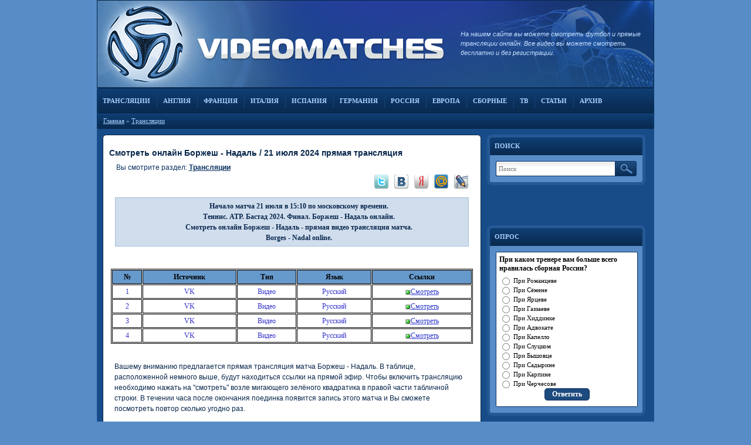

--- FILE ---
content_type: text/html; charset=UTF-8
request_url: https://www.videomatches.ru/load/online/borzhesh_nadal_21_ijulja_2024/1-1-0-27449
body_size: 8574
content:
<!DOCTYPE HTML PUBLIC "-//W3C//DTD HTML 4.01 Transitional//EN" "http://www.w3.org/TR/html4/loose.dtd">
<html>
<head>
 <title>Смотреть онлайн Боржеш - Надаль / 21 июля 2024 прямая трансляция</title>
 <meta http-equiv="Content-Type" content="text/html; charset=utf-8">
 <meta name="description" content="смотреть онлайн матч Боржеш - Надаль / 21 июля 2024 прямая видео трансляция бесплатно">
 <meta name="keywords" content="Боржеш - Надаль / 21 июля 2024, смотреть онлайн, прямая трансляция, видео, матч, прямой эфир">
 <meta name="Robots" content="index, follow">
 <meta name="viewport" content="width=device-width, initial-scale=1.0">
 <link type="text/css" rel="StyleSheet" href="/design/wallplanet/style.css">
 <link rel="shortcut icon" href="/favicon.ico">
 <script type="text/javascript" src="//s107.ucoz.net/src/u.js"></script>
 <style type="text/css">
 .news a{font:bold 11px tahoma;color:#fff;text-decoration:none;padding:2px 5px;background:#000;
 -moz-border-radius:3px;
 border-radius:3px;
 -webkit-border-radius:3px}.news a{margin:10px 0 !important}
 </style>
<script type="text/javascript" src="https://vk.com/js/api/openapi.js?168"></script>
<script type="text/javascript">
 VK.init({apiId: 2033688, onlyWidgets: true});
</script>
<!-- Yandex.RTB -->
<script>window.yaContextCb=window.yaContextCb||[]</script>
<script src="https://yandex.ru/ads/system/context.js" async></script> 

	<link rel="stylesheet" href="/.s/src/base.min.css?v=221108" />
	<link rel="stylesheet" href="/.s/src/layer1.min.css?v=221108" />

	<script src="/.s/src/jquery-1.12.4.min.js"></script>
	
	<script src="/.s/src/uwnd.min.js?v=221108"></script>
	<script src="//s756.ucoz.net/cgi/uutils.fcg?a=uSD&ca=2&ug=999&isp=1&r=0.870772174931332"></script>
	<link rel="stylesheet" href="/.s/src/ulightbox/ulightbox.min.css" />
	<link rel="stylesheet" href="/.s/src/social.css" />
	<script src="/.s/src/ulightbox/ulightbox.min.js"></script>
	<script>
/* --- UCOZ-JS-DATA --- */
window.uCoz = {"country":"US","ssid":"131527456527355552656","sign":{"7254":"Изменить размер","7253":"Начать слайд-шоу","5458":"Следующий","7251":"Запрошенный контент не может быть загружен. Пожалуйста, попробуйте позже.","5255":"Помощник","7252":"Предыдущий","3125":"Закрыть","7287":"Перейти на страницу с фотографией."},"uLightboxType":1,"language":"ru","module":"load","site":{"id":"0footmatches","host":"footmatches.ucoz.ru","domain":"videomatches.ru"},"layerType":1};
/* --- UCOZ-JS-CODE --- */

		function eRateEntry(select, id, a = 65, mod = 'load', mark = +select.value, path = '', ajax, soc) {
			if (mod == 'shop') { path = `/${ id }/edit`; ajax = 2; }
			( !!select ? confirm(select.selectedOptions[0].textContent.trim() + '?') : true )
			&& _uPostForm('', { type:'POST', url:'/' + mod + path, data:{ a, id, mark, mod, ajax, ...soc } });
		}

		function updateRateControls(id, newRate) {
			let entryItem = self['entryID' + id] || self['comEnt' + id];
			let rateWrapper = entryItem.querySelector('.u-rate-wrapper');
			if (rateWrapper && newRate) rateWrapper.innerHTML = newRate;
			if (entryItem) entryItem.querySelectorAll('.u-rate-btn').forEach(btn => btn.remove())
		}
 function uSocialLogin(t) {
			var params = {"vkontakte":{"width":790,"height":400},"google":{"height":600,"width":700},"facebook":{"height":520,"width":950},"ok":{"height":390,"width":710},"yandex":{"height":515,"width":870}};
			var ref = escape(location.protocol + '//' + ('www.videomatches.ru' || location.hostname) + location.pathname + ((location.hash ? ( location.search ? location.search + '&' : '?' ) + 'rnd=' + Date.now() + location.hash : ( location.search || '' ))));
			window.open('/'+t+'?ref='+ref,'conwin','width='+params[t].width+',height='+params[t].height+',status=1,resizable=1,left='+parseInt((screen.availWidth/2)-(params[t].width/2))+',top='+parseInt((screen.availHeight/2)-(params[t].height/2)-20)+'screenX='+parseInt((screen.availWidth/2)-(params[t].width/2))+',screenY='+parseInt((screen.availHeight/2)-(params[t].height/2)-20));
			return false;
		}
		function TelegramAuth(user){
			user['a'] = 9; user['m'] = 'telegram';
			_uPostForm('', {type: 'POST', url: '/index/sub', data: user});
		}
$(function() {
		$('#fCode').on('keyup', function(event) {
			try {checkSecure(); } catch(e) {}
		});
	});
	
function loginPopupForm(params = {}) { new _uWnd('LF', ' ', -250, -100, { closeonesc:1, resize:1 }, { url:'/index/40' + (params.urlParams ? '?'+params.urlParams : '') }) }
/* --- UCOZ-JS-END --- */
</script>

	<style>.UhideBlock{display:none; }</style>
	<script type="text/javascript">new Image().src = "//counter.yadro.ru/hit;noadsru?r"+escape(document.referrer)+(screen&&";s"+screen.width+"*"+screen.height+"*"+(screen.colorDepth||screen.pixelDepth))+";u"+escape(document.URL)+";"+Date.now();</script>
</head>
<body><!-- <div id="utbr8214" rel="s756"></div> -->
<div align="center">
<div id="top_content">
 <div id="logo"><a href="/" title="Главная"></a></div>
 <div id="top_right">
 <p class="opisanie_top">
 <em>На нашем сайте вы можете смотреть футбол и прямые трансляции онлайн. Все видео вы можете смотреть бесплатно и без регистрации.</em>
 </p>
 </div>
</div>
<div id="topborder"></div>
<div id="top_menu">
<div id="top_menu_content">
 <div class="toplink_left"><a href="https://www.videomatches.ru/load/online/1">Трансляции</a></div>
 <div class="toplink"><a href="https://www.videomatches.ru/news/england/1-0-4">Англия</a></div>
 <div class="toplink"><a href="https://www.videomatches.ru/news/france/1-0-6">Франция</a></div>
 <div class="toplink"><a href="https://www.videomatches.ru/news/italy/1-0-2">Италия</a></div>
 <div class="toplink"><a href="https://www.videomatches.ru/news/spain/1-0-3">Испания</a></div>
 <div class="toplink"><a href="https://www.videomatches.ru/news/germany/1-0-5">Германия</a></div>
 <div class="toplink"><a href="https://www.videomatches.ru/news/russian/1-0-7">Россия</a></div>
 <div class="toplink"><a href="https://www.videomatches.ru/news/europa/1-0-1">Европа</a></div>
 <div class="toplink"><a href="https://www.videomatches.ru/news/national_teams/1-0-9">Сборные</a></div>
 <div class="toplink"><a href="https://www.videomatches.ru/news/tv/1-0-11">ТВ</a></div>
 <div class="toplink"><a href="https://www.videomatches.ru/news/stati/1-0-13">Статьи</a></div> 
 <div class="toplink"><a class="arightno" href="https://www.videomatches.ru/news/archive/1-0-12">Архив</a></div>
</div>
</div>
<div id="content">
<div id="navi">
 <div id="navi_content">
 <div id="navilink"><a href="/">Главная</a> &raquo; <a href="/load/online/1">Трансляции</a></div>
 </div>
 </div>
<div id="body">
<div class="left">
 <div align="left" class="block-left">
 <div style="padding-top: 0px"></div>
 <div align="center">
 <table cellspacing="0" cellpadding="0" border="0" width="624"><tr>
 <div style="padding-top: 12px"></div>
 <td align="left"><div id="yandex_rtb_R-A-7116801-1"></div> <script> window.yaContextCb.push(()=>{ Ya.Context.AdvManager.render({ "blockId": "R-A-7116801-1", "renderTo": "yandex_rtb_R-A-7116801-1" }) }) </script></td>
 <td align="right"><div id="yandex_rtb_R-A-7116801-2"></div> <script> window.yaContextCb.push(()=>{ Ya.Context.AdvManager.render({ "blockId": "R-A-7116801-2", "renderTo": "yandex_rtb_R-A-7116801-2" }) }) </script></td>
 </tr></table>
 </div>
 <h1>Смотреть онлайн Боржеш - Надаль / 21 июля 2024 прямая трансляция</h1>
 <div align="center">
 <table cellpadding="0" cellspacing="0" style="width:600px;padding-bottom:5px"><tr>
 <td align="left" class="tdfb" id="catdd" colspan="2">Вы смотрите раздел: <b><a href="/load/online/1">Трансляции</a></b></td>
 </tr> 
<tr>
 <td align="left" valign="bottom">
		<style type="text/css">
			.u-star-rating-20 { list-style:none; margin:0px; padding:0px; width:100px; height:20px; position:relative; background: url('//src.ucoz.net/img/stars/9/20.png') top left repeat-x }
			.u-star-rating-20 li{ padding:0px; margin:0px; float:left }
			.u-star-rating-20 li a { display:block;width:20px;height: 20px;line-height:20px;text-decoration:none;text-indent:-9000px;z-index:20;position:absolute;padding: 0px;overflow:hidden }
			.u-star-rating-20 li a:hover { background: url('//src.ucoz.net/img/stars/9/20.png') left center;z-index:2;left:0px;border:none }
			.u-star-rating-20 a.u-one-star { left:0px }
			.u-star-rating-20 a.u-one-star:hover { width:20px }
			.u-star-rating-20 a.u-two-stars { left:20px }
			.u-star-rating-20 a.u-two-stars:hover { width:40px }
			.u-star-rating-20 a.u-three-stars { left:40px }
			.u-star-rating-20 a.u-three-stars:hover { width:60px }
			.u-star-rating-20 a.u-four-stars { left:60px }
			.u-star-rating-20 a.u-four-stars:hover { width:80px }
			.u-star-rating-20 a.u-five-stars { left:80px }
			.u-star-rating-20 a.u-five-stars:hover { width:100px }
			.u-star-rating-20 li.u-current-rating { top:0 !important; left:0 !important;margin:0 !important;padding:0 !important;outline:none;background: url('//src.ucoz.net/img/stars/9/20.png') left bottom;position: absolute;height:20px !important;line-height:20px !important;display:block;text-indent:-9000px;z-index:1 }
		</style><script>
			var usrarids = {};
			function ustarrating(id, mark) {
				if (!usrarids[id]) {
					usrarids[id] = 1;
					$(".u-star-li-"+id).hide();
					_uPostForm('', { type:'POST', url:`/load`, data:{ a:65, id, mark, mod:'load', ajax:'2' } })
				}
			}
		</script><ul id="uStarRating27449" class="uStarRating27449 u-star-rating-20" title="Рейтинг: 5.0/1">
			<li id="uCurStarRating27449" class="u-current-rating uCurStarRating27449" style="width:100%;"></li><li class="u-star-li-27449"><a href="javascript:;" onclick="ustarrating('27449', 1)" class="u-one-star">1</a></li>
				<li class="u-star-li-27449"><a href="javascript:;" onclick="ustarrating('27449', 2)" class="u-two-stars">2</a></li>
				<li class="u-star-li-27449"><a href="javascript:;" onclick="ustarrating('27449', 3)" class="u-three-stars">3</a></li>
				<li class="u-star-li-27449"><a href="javascript:;" onclick="ustarrating('27449', 4)" class="u-four-stars">4</a></li>
				<li class="u-star-li-27449"><a href="javascript:;" onclick="ustarrating('27449', 5)" class="u-five-stars">5</a></li></ul></td>
 <td align="right"></td> 
<td align="right" id="bookm"> 
<script>
(function(){
var a="Боржеш - Надаль / 21 июля 2024",b=document.location.href;
document.write('\
<a href="https://twitter.com/home/?status='+a+'+'+b+'" target="_blank"><img src="https://www.videomatches.ru/.s/wid/45/1/twitter.png"></a>\
<a href="//vkontakte.ru/share.php?url='+b+'&name='+a+'" target="_blank"><img src="https://www.videomatches.ru/.s/wid/45/1/vkru.png"></a>\
<a href="//zakladki.yandex.ru/newlink.xml?url='+b+'&name='+a+'" target="_blank"><img src="https://www.videomatches.ru/.s/wid/45/1/yandex.png"></a>\
<a href="https://connect.mail.ru/share?share_url='+b+'&name='+a+'" target="_blank"><img src="https://www.videomatches.ru/.s/wid/45/1/moymir.png"></a>\
<a href="https://www.livejournal.com/update.bml?event='+b+'&name='+a+'" target="_blank"><img src="https://www.videomatches.ru/.s/wid/45/1/livej.png"></a>\
');
})()
</script>
 </td></tr></table>
 </div> 
 <div align="center" class="news"><div style="padding-top: 10px"></div>
<div class="n-f">
<p>Начало матча 21 июля в 15:10 по московскому времени.</p>
<p>Теннис. ATP. Бастад 2024. Финал. Боржеш - Надаль онлайн.</p>
<p>Смотреть онлайн Боржеш - Надаль - прямая видео трансляция матча. 
<br>Borges - Nadal online.</p>
</div>
<div class="no-black">
<div style="padding-top: 38px"></div>
<table align="center" bgcolor="#ffffff" border="1" cellpadding="3" cellspacing="1" style="border: 1px solid #000000; width: 96%; height: 55px;">
<tbody style="text-align: left;">
<tr bgcolor="#6699CC" style="text-align: left;">
<td style="text-align: center;"><strong>№</strong></td>
<td style="text-align: center;"><strong>Источник</strong></td>
<td style="text-align: center;"><strong>Тип</strong></td>
<td style="text-align: center;"><strong>Язык</strong></td>
<td style="text-align: center;"><strong>Ссылки</strong></td>
</tr>
<tr>
<td style="text-align: center;"><font color="#3333CC">1</font></td>
<td style="text-align: center;"><font color="#3333CC">VK</font></td>
<td style="text-align: center;"><font color="#3333CC">Видео</font></td>
<td style="text-align: center;"><font color="#3333CC">Русский</font></td>
<td style="text-align: center;"><img height="9" src="https://www.videomatches.ru/vm4/green.gif" style="vertical-align: middle;" width="9" /><a onclick="window.open(this.href, this.target, 'width=660,height=550,'+' location=yes,toolbar=no,menubar=no,status=no');return false;" rel="nofollow" href="https://vk.com/video-224124028_456241378">Смотреть</a></td>
</tr>
<tr>
<td style="text-align: center;"><font color="#3333CC">2</font></td>
<td style="text-align: center;"><font color="#3333CC">VK</font></td>
<td style="text-align: center;"><font color="#3333CC">Видео</font></td>
<td style="text-align: center;"><font color="#3333CC">Русский</font></td>
<td style="text-align: center;"><img height="9" src="https://www.videomatches.ru/vm4/green.gif" style="vertical-align: middle;" width="9" /><a onclick="window.open(this.href, this.target, 'width=660,height=550,'+' location=yes,toolbar=no,menubar=no,status=no');return false;" rel="nofollow" href="https://vk.com/video-107065255_456248521">Смотреть</a></td>
</tr>
<tr>
<td style="text-align: center;"><font color="#3333CC">3</font></td>
<td style="text-align: center;"><font color="#3333CC">VK</font></td>
<td style="text-align: center;"><font color="#3333CC">Видео</font></td>
<td style="text-align: center;"><font color="#3333CC">Русский</font></td>
<td style="text-align: center;"><img height="9" src="https://www.videomatches.ru/vm4/green.gif" style="vertical-align: middle;" width="9" /><a onclick="window.open(this.href, this.target, 'width=660,height=550,'+' location=yes,toolbar=no,menubar=no,status=no');return false;" rel="nofollow" href="https://vk.com/video-212808533_456252162">Смотреть</a></td>
</tr>
<tr>
<td style="text-align: center;"><font color="#3333CC">4</font></td>
<td style="text-align: center;"><font color="#3333CC">VK</font></td>
<td style="text-align: center;"><font color="#3333CC">Видео</font></td>
<td style="text-align: center;"><font color="#3333CC">Русский</font></td>
<td style="text-align: center;"><img height="9" src="https://www.videomatches.ru/vm4/green.gif" style="vertical-align: middle;" width="9" /><a onclick="window.open(this.href, this.target, 'width=660,height=550,'+' location=yes,toolbar=no,menubar=no,status=no');return false;" rel="nofollow" href="https://vk.com/video-219658027_456241586">Смотреть</a></td>
</tr>
</tbody>
</table>
<div style="padding-top: 25px"></div>
<p>Вашему вниманию предлагается прямая трансляция матча Боржеш - Надаль. В таблице, расположенной немного выше, будут находиться ссылки на прямой эфир. Чтобы включить трансляцию необходимо нажать на "смотреть" возле мигающего зелёного квадратика в правой части табличной строки. В течении часа после окончания поединка появится запись этого матча и Вы сможете посмотреть повтор сколько угодно раз.</p>
</div></div>
 <div align="center">
 <div style="padding-top: 0px"></div>
 <div style="width:600px;text-align:left;margin:5px 0">
 <div id="vk_like" style="float:left"></div>
<script type="text/javascript">
 VK.Widgets.Like("vk_like", {type: "button", height: 22});
</script>
 <div style="float:left">
 </div>
 <div style="clear:both"></div>
 </div></div>
 <div style="padding-top: 12px"></div>
 <div class="detalies" align="center"><p>Рейтинг: 5.0/1</p></div>
 <div align="center" style="padding:6px 0"></div>
 <div align="center">
 <div style="width:600px;margin:3px 0;text-align:left">
 <div class="rekomen">
 <div style="padding:5px 10px">
 <p>Если вы смотрите запись и видео прерывается, то нажмите на паузу и немного подождите.</p>
 <p>Также, иногда вы можете выбрать другое качество видео (в правом нижнем углу).</p>
 <p>Если это прямая трансляция и она перестала работать, то обновите страницу (клавиша F5).</p>
 <p>Чтобы смотреть онлайн, не нужно устанавливать никаких дополнительных приложений.</p>
 </div>
 </div>
 </div>
 </div>
 <div align="center" style="padding:0px 0"></div>
 <div align="center"><div class="comment" style="width:600px;margin-bottom:10px;text-align:left"></div></div>
 <div align="center">
 <div style="padding-top:5px"><script>
				function spages(p, link) {
					!!link && location.assign(atob(link));
				}
			</script>
			<div id="comments"></div>
			<div id="newEntryT"></div>
			<div id="allEntries"></div>
			<div id="newEntryB"></div></div>

<div id="vk_comments"></div>
<script type="text/javascript">
VK.Widgets.Comments("vk_comments", {limit: 15, width: "600", attach: "*"});
</script>
<div style="padding-top:10px"></div> 
 </div>
 </div>
 <!--U1DRIGHTER1Z--><div class="block_sovet">
<div class="block_head"><div>
<p>Понедельник 26 января</p>
</div></div>
<div class="block_sovet_content">
<table cellpadding="0" cellspacing="0" width="100%">
<tr>
<td valign="top" align="left">
<div class="match_list1">
<li>16:30 <a href="https://www.videomatches.ru/load/online/avangard_admiral_26_janvarja_2026/1-1-0-35542">Авангард - Адмирал</a></li>
<p></p>
<li>17:00 <a href="https://www.videomatches.ru/load/online/avtomobilist_amur_26_janvarja_2026/1-1-0-35543">Автомобилист - Амур</a></li>
<p></p>
<li>19:00 <a href="https://www.videomatches.ru/load/online/torpedo_sibir_26_janvarja_2026/1-1-0-35544">Торпедо - Сибирь</a></li>
<p></p>
<li>19:10 <a href="https://www.videomatches.ru/load/online/dinamo_minsk_salavat_julaev_26_janvarja_2026/1-1-0-35545">Динамо Минск - Салават Юлаев</a></li>
<p></p>
<li>19:30 <a href="https://www.videomatches.ru/load/online/dinamo_moskva_lada_26_janvarja_2026/1-1-0-35546">Динамо Москва - Лада</a></li>
<p></p>
<li>19:30 <a href="https://www.videomatches.ru/load/online/sochi_drakony_26_janvarja_2026/1-1-0-35547">Сочи - Драконы</a></li>
<p></p>
<li>19:30 <a href="https://www.videomatches.ru/load/online/cska_severstal_26_janvarja_2026/1-1-0-35548">ЦСКА - Северсталь</a></li>
<p></p>
<li>20:30 <a href="https://www.videomatches.ru/load/online/al_nasr_al_taavun_26_janvarja_2026/1-1-0-35549">Аль-Наср - Аль-Таавун</a></li>
<p></p>
</div>
</td>
<td valign="top" align="right">
<div class="match_list2">
<li>22:45 <a href="https://www.videomatches.ru/load/online/verona_udineze_26_janvarja_2026/1-1-0-35541">Верона - Удинезе</a></li>
<p></p>
<li>23:00 <a href="https://www.videomatches.ru/load/online/zhirona_khetafe_26_janvarja_2026/1-1-0-35540">Жирона - Хетафе</a></li>
<p></p>
<li>23:00 <a href="https://www.videomatches.ru/load/online/ehverton_lids_26_janvarja_2026/1-1-0-35539">Эвертон - Лидс</a></li>
<p></p>
<li>03:00 <a href="https://www.videomatches.ru/load/online/kolambus_los_andzheles_27_janvarja_2026/1-1-0-35550">Коламбус - Лос-Анджелес</a></li>
<p></p>
<li>03:00 <a href="https://www.videomatches.ru/load/online/rejndzhers_boston_27_janvarja_2026/1-1-0-35551">Рейнджерс - Бостон</a></li>
<p></p>
<li>03:00 <a href="https://www.videomatches.ru/load/online/tampa_behj_juta_27_janvarja_2026/1-1-0-35552">Тампа-Бэй - Юта</a></li>
<p></p>
<li>03:00 <a href="https://www.videomatches.ru/load/online/filadelfija_ajlenders_27_janvarja_2026/1-1-0-35553">Филадельфия - Айлендерс</a></li>
<p></p>
<li>04:30 <a href="https://www.videomatches.ru/load/online/ehdmonton_anakhajm_27_janvarja_2026/1-1-0-35554">Эдмонтон - Анахайм</a></li>
<p></p>
</td>
</table>
</div>
</div><!--/U1DRIGHTER1Z-->
 </div>
<div align="left" class="right">
<div class="sideright">
 <div class="menutitle">
 <div class="menutitle_name">
 <p>Поиск</p>
 </div>
 </div>
 <div class="menu_content">
 <div class="menu_body">
 <div class="pad_menu">
 <div class="search_input">
<form onsubmit="this.sfSbm.disabled=true" method="post" style="margin:0" action="https://www.videomatches.ru/load/">
 <div style="float:left"><input type="text" name="query" maxlength="30" size="20" class="sinput" placeholder="Поиск"></div>
 <div style="float:right"><input value="&nbsp;" type="image" src="https://www.videomatches.ru/design/wallplanet/submit.gif" title="Найти" class="search_button" name="sfSbm"></div>
 <input type="hidden" name="a" value="2">
</form>
</div>
 </div>
 </div>
 </div>
 </div>
 <div align="center">
 </div>
 <div style="padding-top: 12px"></div>
 <div id="vk_groups"></div>
<script type="text/javascript">
 VK.Widgets.Group("vk_groups", {mode: 3, width: "269", height: 200, color1: "FFFFFF", color2: "000000", color3: "5181B8"}, 66476556);
</script>
<div style="padding-top: 25px"></div>
<div align="center">
<div style="padding-left: 4px">
 <!-- Yandex.RTB R-A-7116801-4 -->
<div id="yandex_rtb_R-A-7116801-4"></div>
<script>
window.yaContextCb.push(()=>{
 Ya.Context.AdvManager.render({
 "blockId": "R-A-7116801-4",
 "renderTo": "yandex_rtb_R-A-7116801-4"
 })
})
</script>
 </div>
 </div>
 <div style="padding-top: 22px"></div>
 <div class="sideright">
 <div class="menutitle">
 <div class="menutitle_name">
 <p>Опрос</p>
 </div>
 </div>
 <div class="menu_content">
 <div class="menu_body">
 <div class="pad_menu">
 <div align="left" class="pools"><script>function pollnow430(){document.getElementById('PlBtn430').disabled=true;_uPostForm('pollform430',{url:'/poll/',type:'POST'});}function polll430(id,i){_uPostForm('',{url:'/poll/'+id+'-1-'+i+'-430',type:'GET'});}</script><div id="pollBlock430"><form id="pollform430" onsubmit="pollnow430();return false;"><div class="pool">
 <div id="nPool">При каком тренере вам больше всего нравилась сборная России?</div>
 <div id="fPool"><div class="answer"><input id="a4301" type="radio" name="answer" value="1" style="vertical-align:middle;" /> <label style="vertical-align:middle;display:inline;" for="a4301">При Романцеве</label></div>
<div class="answer"><input id="a4302" type="radio" name="answer" value="2" style="vertical-align:middle;" /> <label style="vertical-align:middle;display:inline;" for="a4302">При Сёмене</label></div>
<div class="answer"><input id="a4303" type="radio" name="answer" value="3" style="vertical-align:middle;" /> <label style="vertical-align:middle;display:inline;" for="a4303">При Ярцеве</label></div>
<div class="answer"><input id="a4304" type="radio" name="answer" value="4" style="vertical-align:middle;" /> <label style="vertical-align:middle;display:inline;" for="a4304">При Газзаеве</label></div>
<div class="answer"><input id="a4305" type="radio" name="answer" value="5" style="vertical-align:middle;" /> <label style="vertical-align:middle;display:inline;" for="a4305">При Хиддинке</label></div>
<div class="answer"><input id="a4306" type="radio" name="answer" value="6" style="vertical-align:middle;" /> <label style="vertical-align:middle;display:inline;" for="a4306">При Адвокате</label></div>
<div class="answer"><input id="a4307" type="radio" name="answer" value="7" style="vertical-align:middle;" /> <label style="vertical-align:middle;display:inline;" for="a4307">При Капелло</label></div>
<div class="answer"><input id="a4308" type="radio" name="answer" value="8" style="vertical-align:middle;" /> <label style="vertical-align:middle;display:inline;" for="a4308">При Слуцком</label></div>
<div class="answer"><input id="a4309" type="radio" name="answer" value="9" style="vertical-align:middle;" /> <label style="vertical-align:middle;display:inline;" for="a4309">При Бышовце</label></div>
<div class="answer"><input id="a43010" type="radio" name="answer" value="10" style="vertical-align:middle;" /> <label style="vertical-align:middle;display:inline;" for="a43010">При Садырине</label></div>
<div class="answer"><input id="a43011" type="radio" name="answer" value="11" style="vertical-align:middle;" /> <label style="vertical-align:middle;display:inline;" for="a43011">При Карпине</label></div>
<div class="answer"><input id="a43012" type="radio" name="answer" value="12" style="vertical-align:middle;" /> <label style="vertical-align:middle;display:inline;" for="a43012">При Черчесове</label></div>

					<div id="pollSbm430" class="pollButton"><input class="pollBut" id="PlBtn430" type="submit" value="Ответить" /></div>
					<input type="hidden" name="ssid" value="131527456527355552656" />
					<input type="hidden" name="id"   value="6" />
					<input type="hidden" name="a"    value="1" />
					<input type="hidden" name="ajax" value="430" /></div>
</div></form></div></div>
 </div>
 </div>
 </div>
 </div>
 </div>
 </div>
 <div style="clear:both"></div>
 <br>
</div>
<div id="top_menu">
<div id="top_menu_content">
<div id="ucoz"><!--LiveInternet counter--><a href="https://www.liveinternet.ru/click"
target="_blank"><img id="licnt9E83" width="88" height="31" style="border:0" 
title="LiveInternet"
src="[data-uri]"
alt=""/></a><script>(function(d,s){d.getElementById("licnt9E83").src=
"https://counter.yadro.ru/hit?t57.6;r"+escape(d.referrer)+
((typeof(s)=="undefined")?"":";s"+s.width+"*"+s.height+"*"+
(s.colorDepth?s.colorDepth:s.pixelDepth))+";u"+escape(d.URL)+
";h"+escape(d.title.substring(0,150))+";"+Math.random()})
(document,screen)</script><!--/LiveInternet-->
<!-- Yandex.Metrika counter -->
<script type="text/javascript" >
 (function(m,e,t,r,i,k,a){m[i]=m[i]||function(){(m[i].a=m[i].a||[]).push(arguments)};
 m[i].l=1*new Date();
 for (var j = 0; j < document.scripts.length; j++) {if (document.scripts[j].src === r) { return; }}
 k=e.createElement(t),a=e.getElementsByTagName(t)[0],k.async=1,k.src=r,a.parentNode.insertBefore(k,a)})
 (window, document, "script", "https://mc.yandex.ru/metrika/tag.js", "ym");

 ym(97016872, "init", {
 clickmap:true,
 trackLinks:true,
 accurateTrackBounce:true,
 webvisor:true
 });
</script>
<noscript><div><img src="https://mc.yandex.ru/watch/97016872" style="position:absolute; left:-9999px;" alt="" /></div></noscript>
<!-- /Yandex.Metrika counter -->
</div>
<p class="footer">Videomatches.Ru &copy; 2010-2026. Контактный адрес: <a href="mailto:mail@vionline.ru">mail@vionline.ru</a></p>
</div>
</div>
</div>
</body>
</html>
<!-- 0.10548 (s756) -->

--- FILE ---
content_type: text/css
request_url: https://www.videomatches.ru/design/wallplanet/style.css
body_size: 2882
content:
/*
    Andrey Kozhuhin,
    wallplanet@yandex.ru
*/
body{
	padding:0;
	margin:0;
	cursor:default;
	background:#578cc7
}
:focus{
	outline:0
}
img,
table,
form{
	border:0
}
p{
	padding:0;
	margin:0
}
ul,
li{
	list-style:none;
	padding:0;
	margin:0
}
#top_content{
	height:150px;
	width:950px;
	background:url(/design/wallplanet/shapka.png);
	text-align:left;
overflow:hidden
}

#logo{
	width:600px;
	height:150px;
	float:left
}
#logo a{
	display:block;
	height:150px
}
#top_right{
	width:330px;
	height:150px;
	float:right
}
.opisanie_top{
	color:#c4dfff;
	font:italic 11px/16px arial;
	padding:50px 5px 0 0;
}
#top_menu{
	width:950px;
	height:42px;
	background:#0c3563 url(http://www.videomatches.ru/design/wallplanet/top_menu.gif)
}
#top_menu_content{
	width:950px;
	height:42px;
	background:url(http://www.videomatches.ru/design/wallplanet/top_menu_content.gif)
}
.toplink,.toplink_left,.toplink_right{
	float:left;
	font:bold 11px/26px verdana;
	text-transform:uppercase;
	height:26px;
	margin-top:8px
}
.toplink a{
	color:#a9d0ff;
	text-decoration:none;
	padding:0 10px;
	display:block;
	border-right:1px solid #0b3161;
	border-left:1px solid #12447a
}
.toplink_left a{
	color:#a9d0ff;
	text-decoration:none;
	padding:0 10px;
	display:block;
	border-right:1px solid #0b3161
}
.toplink_right a{
	color:#a9d0ff;
	text-decoration:none;
	padding:0 10px;
	display:block;
	border-left:1px solid #12447a;
text-align:left
}
.toplink a:hover,.toplink_left a:hover,.toplink_right a:hover{
	color:#fff
}
#content{
	width:950px;
	text-align:left;
	background:#174c89 url(http://www.videomatches.ru/design/wallplanet/content.gif)
}
#navi{
	width:950px;
	height:27px;
	background:url(http://www.videomatches.ru/design/wallplanet/navi.gif)
}
#navi_content{
	width:950px;
	height:27px;
	background:url(http://www.videomatches.ru/design/wallplanet/navi_content.gif)
}
#navilink{
	margin-left:10px;
	font:11px/26px tahoma;
	color:#a9d0ff;
padding-left:1px
}
#navilink a{
	color:#a9d0ff;
	text-decoration:underline
}
#navilink a:hover{
	text-decoration:none
}
#body{
	width:950px;
	margin:0 auto 0 auto;
	overflow:hidden
}
.left{
	float:left;
	width:645px;
	margin:10px 10px 0 10px
}
.right{
	float:left;
	width:270px;
	margin:10px 0 0 0
}
.block-left{
	background:#fff;
	border:1px solid #08274c;
	-moz-border-radius:6px;
	border-radius:6px;
	-webkit-border-radius:6px
}
h1,h2{
	padding:10px;
	margin:0;
	color:#08274c;
	font:bold 14px arial
}
.footer{
	text-align:left;
	padding:8px 0 0 20px;
	color:#a9d0ff;
	font:11px/26px tahoma
}
.footer a{
	color:#a9d0ff;
	text-decoration:underline
}
.footer a:hover{
	text-decoration:none
}
.sideright{
	width:270px;
	margin-bottom:10px
}
.menutitle{
	width:270px;
	height:35px;
	background:url(http://www.videomatches.ru/design/wallplanet/menutitle.gif)
}
.menutitle_name{
	width:270px;
	height:35px;
	background:url(http://www.videomatches.ru/design/wallplanet/menutitle_name.gif)
}
.menutitle_name p,.all_count p{
	font:bold 11px/30px verdana;
	color:#a9d0ff;
	text-transform:uppercase;
	padding:4px 0 0 13px
}
.menu_content{
	width:270px;
	background:#578cc7 url(http://www.videomatches.ru/design/wallplanet/menu_content.gif)
}
.menu_body{
	width:270px;
	background:url(http://www.videomatches.ru/design/wallplanet/menu_body.gif) no-repeat bottom
}
.pad_menu{
	padding:10px 15px 15px 15px
}
.search_button{
	border:0;
	width:37px;
	height:26px;
	color:#0f345e;
	cursor:pointer;
	border:0;
	margin:0
}
.search_input{
	width:240px;
	height:26px;
	background:#fff url(http://www.videomatches.ru/design/wallplanet/search_input.gif)
}
.sinput{
	width:190px;
	height:24px;
*	height:22px !important;
	background:transparent;
	margin:1px 5px;
	padding:0;
	font:11px/24px tahoma;
	color:#0b3161;
	border:0
}
.pool{
	font-family:tahoma;
	color:#000;
	padding:5px
}
.pools{
	width:240px;
	border:1px solid #0b3161;
	-moz-border-radius:2px;
	border-radius:2px;
	-webkit-border-radius:2px;
	background:#fff
}
#nPool{
	font:bold 12px tahoma;
	padding-bottom:5px
}
#fPool{
	font:11px tahoma
}
.pollBut{
	color:#fff;
	font:bold 12px tahoma;
	padding:2px 12px;
	margin:0;
	background:#1e4b7e;
	border:1px solid #0b3161 !important;
	-moz-border-radius:5px;
	border-radius:5px;
	-webkit-border-radius:5px;
	cursor:pointer;
	margin-bottom:5px
}
.title_news{
	margin:0 10px;
	padding-left:10px;
	background:url(http://www.videomatches.ru/design/wallplanet/arrow_title.gif) no-repeat left;
	font:bold 13px/18px arial;
	margin-bottom:10px;
text-align:left !important
}
.title_news a{
	color:#08274c;
	text-decoration:none
}
.title_news a:hover{
	text-decoration:underline
}
.news p{
	width:605px;
	padding:5px 0;
	font:12px/18px arial;
	color:#08274c;
	text-align:left
}
.n-f{
background:#d0dded;
border:1px solid #a7bcd7;
margin:0 20px;
padding:5px 0
}
.n-f p{font:bold 12px/18px tahoma;
	color:#08274c;
	text-align:center;margin:0;padding:0 10px}
.detalies{
	border-top:1px solid #9bb8d9;
	background:#e0e9f3;
	font:11px/22px tahoma;
	height:22px;
	color:#08274c
}
.detalies a{
	text-decoration:underline;
	color:#174c89
}
.detalies a:hover{
	text-decoration:none
}
.detalies p{
	width:580px;
	text-align:left
}
#ucoz{
	float:right
}
#ucoz img{
margin:5px 5px 0 0
}
.catPages1{
	color:#fff;
	border:0;
	margin:10px 0
}
.catPages1 a{
	text-decoration:none;
	color:#fff;
	background:#0b3161;
	padding:3px 10px;
	font:bold 12px tahoma;
	-moz-border-radius:2px;
	border-radius:2px;
	-webkit-border-radius:2px
}
.catPages1 a:hover{
	background:#fff;
	color:#000
}
.catPages1 b{
	text-decoration:none;
	background:#fff;
	padding:3px 10px;
	color:#000;
	font:bold 12px tahoma;
	-moz-border-radius:2px;
	border-radius:2px;
	-webkit-border-radius:2px
}
.search_button_email{
	border:0;
	width:22px;
	height:16px;
	color:#0f345e;
	cursor:pointer;
	border:0;
	margin:0
}
.search_input_email{
float:right;
	width:140px;
	height:16px;
	background:#fff url(http://www.videomatches.ru/design/wallplanet/input_email.gif)
}
.sinput_email{
	width:100px;
	height:14px;
*	height:12px !important;
	background:transparent;
	margin:1px 5px;
	padding:0;
	font:10px/14px tahoma;
	color:#0b3161;
	border:0
}
.rss{
padding-left:20px;
height:16px;
float:left;
background:url(http://www.videomatches.ru/design/wallplanet/rss.gif) no-repeat left;
margin-right:10px
}
.rsslink{
padding-right:20px;
height:16px;
background:url(http://www.videomatches.ru/design/wallplanet/rss_whight.gif) no-repeat right
}
.rss a,.rsslink a{
color:#0b3161;
text-decoration:none;
font:bold 11px/16px arial
}
.yandex{
padding-left:20px;
float:left;
height:16px;
background:url(http://www.videomatches.ru/design/wallplanet/ya.gif) no-repeat left;
margin-right:10px
}
.yandex a{
color:#0b3161;
text-decoration:none;
font:bold 11px/16px arial
}
.reader{
padding-left:20px;
float:left;
height:16px;
background:url(http://www.videomatches.ru/design/wallplanet/reader.gif) no-repeat left
}
.reader a{
color:#0b3161;
text-decoration:none;
font:bold 11px/16px arial
}
.rss a:hover,.yandex a:hover,.reader a:hover,.rsslink a:hover{
text-decoration:underline
}
.all_count{
	width:270px;
	height:40px;
	background:url(http://www.videomatches.ru/design/wallplanet/all_count.gif)
}
#bookm img{
width:24px;
height:24px;
margin-left:10px
}
.tdfb{
padding-bottom:5px
}
#catdd{
font:12px arial;
color:#0b3161
}
#catdd a{
color:#0b3161;
text-decoration:underline
}
#catdd a:hover{
text-decoration:none
}
.text{
font:11px tahoma;
color:#0b3161
}
.text a{
color:#0b3161;
text-decoration:underline
}
.text a:hover{
text-decoration:none
}
.comment{
	color:#08274c;
	font:bold 14px/18px arial
}
.trn{
	color:#08274c;
	font:bold 14px/18px arial;
margin-bottom:5px
}
.uRelatedEntries li{
padding:0;
margin:0;
height:14px
}
.uRelatedEntries li a{
text-decoration:none;
color:#0b3161;
font:11px/14px tahoma;
padding-left:10px;
margin-left:5px;
background:url(http://www.videomatches.ru/design/wallplanet/arrow_title.gif) no-repeat left
}
.uRelatedEntries li a:hover{
text-decoration:underline
}
.rekomen{
margin-bottom:10px;
background:#f2f2df;
border:1px solid #d9d99a;
	-moz-border-radius:6px;
	border-radius:6px;
	-webkit-border-radius:6px
}
.rekomen p{
color:#000;
font:12px/18px arial
}
.rekomen a{
color:red;
text-decoration:underline
}
.rekomen a:hover{
text-decoration:none
}
#fac{
border:0;overflow:hidden;width:400px;height:35px
}
#open_menu{display:none;text-align:left;padding:0;position:absolute;left:0px;width:100px;top:-2px;background:#12447a;z-index:999999}


.toplink_pm{
	float:left;
	font:bold 11px/27px verdana;
	text-transform:uppercase;
	height:27px;
width:100px
}
.toplink_pm a{
	color:#a9d0ff;
	text-decoration:none;
	display:block;
background:url(http://www.videomatches.ru/design/wallplanet/navi.gif);
display:block
}
.toplink_pm a:hover{
	color:#fff;
	text-decoration:underline;
background:#08274c
}
.tbot p{
font:13px/18px arial;
color:#08274c;
width:590px;
text-align:left;
padding:10px;
border:1px solid #9bb8d9;
background:#e0e9f3;
margin:10px 0 20px 0;
	-moz-border-radius:6px;
	border-radius:6px;
	-webkit-border-radius:6px
}
.tbot p a{
color:#08274c;
text-decoration:underline
}
.tbot p a:hover{
text-decoration:none
}
.adsense_250{
padding-bottom:5px
}
.text input,.text textarea{
margin:0;
border:1px solid #c0cad5
}
.arightno{
border-right:0 !important
}
#topborder{
width:950px;
height:1px;
background:url(http://www.videomatches.ru/top-bo_c.gif)
}
.videoplayer{
width:607px;
height:360px
}
.linkblock{
position:absolute;
z-index:2
}
.linkblock a{
display:block;
width:607px;
height:360px
}
#Teaser_Block_27507 a,#Teaser_Block_27508 a,#Teaser_Block_27509 a{
text-decoration:none;
color:#000 !important
}
#Teaser_Block_27507 a:hover,#Teaser_Block_27508 a:hover,#Teaser_Block_27509 a:hover{
text-decoration:underline !important
}
.pay-right{
	background:#ecedf1;
	border:1px solid #08274c;
margin:0 0 10px 0;
padding:10px;
min-height:350px
}
#Teaser_Block_27508{
margin-bottom:10px
}
#Teaser_Block_27509{
margin:10px 0
}
#Teaser_Block_27507 a,#Teaser_Block_27508 a{
color:#0057a0 !important;
font:bold 15px calibri !important
}
.news iframe{
margin-bottom:5px
}
#Teaser_Block_28668 a{
font:bold 15px calibri !important;
text-decoration:underline
}
#Teaser_Block_28668 a:hover{
text-decoration:none
}
#Teaser_Block_28670{
margin:10px 10px 0 10px;
min-height:88px
}
#Teaser_Block_28670 a{
font:bold 15px calibri !important;
text-decoration:none !important
}
#Teaser_Block_28670 a:hover{
text-decoration:underline !important;
}
#Teaser_Block_28672 a{
text-decoration:none !important;
color:#3690ff;
font:bold 15px calibri !important
}
#Teaser_Block_28672 a:hover{
text-decoration:underline !important
}
#Teaser_Block_28674 a{
text-decoration:none !important;
font:bold 15px calibri !important
}
#PC_Teaser_Block_41343{margin-top:6px}
#PC_Teaser_Block_41343 a{
font:bold 13px arial !important
}
#PC_Teaser_Block_43510 a{font:700 12px/17px arial !important}
#PC_Teaser_Block_43510 td{width:100px !important}
.link_top{padding:5px}
.link_top a{color:#0b3161;text-decoration:none;font:bold 11px tahoma}
.link_top a:hover{text-decoration:underline}
.link-razd{border-top:1px solid #0b3161;margin:5px 0}

.block_sovet { width:645px; margin-top:10px; background:#578cc7 url(/design/wallplanet/sp-content.png); }
.block_head { height:35px;background:url(/design/wallplanet/menutitle.gif); }
.block_head div { background:url(/design/wallplanet/sp-top.png) no-repeat; height:35px; }
.block_head p { margin:0; padding:4px 0 0 13px !important; color:#a9d0ff; font:bold 11px/30px verdana; text-transform:uppercase; }
.block_sovet_content { background:url(/design/wallplanet/sp-bottom.png) no-repeat bottom; padding:7px 12px 12px 12px; }
.block_sovet_content table td div { width:305px; background:#fff; border:1px solid #104176; -moz-border-radius:4px; -webkit-border-radius:4px; border-radius:4px; padding:5px 0 8px 0; }
.block_sovet_content table td li { font:12px/20px tahoma; color:#999; padding:0 10px; text-align:left; }
.block_sovet_content table td a { font-weight:bold; color:#0b3161; text-decoration:none; margin-left:3px; }
.block_sovet_content table td a:hover { text-decoration:underline; }
.block_sovet_content table td p { background:#ddd; height:1px; overflow:hidden; font-size:1px; line-height:1px; margin:0 10px; }

.no-black {
margin:0 !important;
padding:0 !important;
font-size:12px !important;
font-family:Tahoma !important;
line-height:16px !important;
font-weight:normal !important;
}
.no-black a {
font-size:12px !important;
font-family:Tahoma !important;
line-height:16px !important;
font-weight:normal !important;
color:#333ecc !important;
text-decoration:underline !important;
padding:0 !important;
margin:0 !important;
border:0 !important;
background:none !important;
-moz-border-radius:0 !important;
-webkit-border-radius:0 !important;
border-radius:0 !important;
}
.no-black a:hover {
text-decoration:none !important;
}